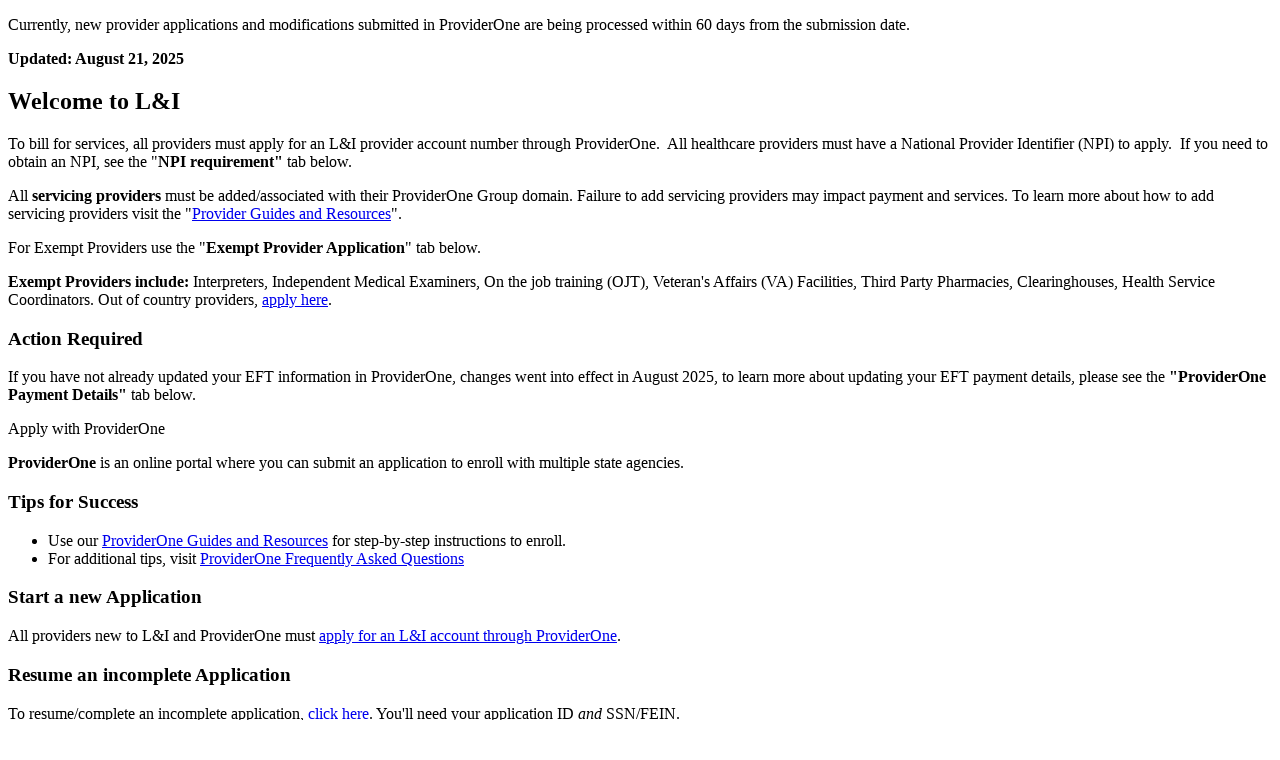

--- FILE ---
content_type: text/html;charset=UTF-8
request_url: https://lni.wa.gov/patient-care/provider-accounts/become-a-provider/
body_size: 8882
content:

<!doctype html>
<html lang="en-US">

    <head>
                
                





                                 
                    

        
    


    <script defer>(function(w,d,s,l,i){w[l]=w[l]||[];w[l].push({'gtm.start':
    new Date().getTime(),event:'gtm.js'});var f=d.getElementsByTagName(s)[0],
    j=d.createElement(s),dl=l!='dataLayer'?'&l='+l:'';j.async=true;j.src=
    'https://www.googletagmanager.com/gtm.js?id='+i+dl;f.parentNode.insertBefore(j,f);
    })(window,document,'script','dataLayer','GTM-PVGCKNT');</script>

<link rel="preload" href="/application/one-lni/fonts/MyLNI.woff?display=swap" as="font" type="font/woff" crossorigin="anonymous" /> 
<link href="https://fonts.googleapis.com/css?family=Libre+Franklin:400,700|Roboto:400,700,900&display=swap" rel="stylesheet">

<link rel="stylesheet" href="/application/one-lni/oneLni.css?i=044955dc-39c5-46a3-83d8-5935f92492ae">
<link rel="stylesheet" href="/application/one-lni/oneLniComponents.css?i=248c8ae4-1259-4aec-b357-4ae1a430dcbc">





    <link rel="stylesheet" href="/application/apps/public-website/app/publicWebsite.css">





<title>Become a Provider</title>
<meta charset="UTF-8">

<meta name="viewport" content="width=device-width, initial-scale=1.0">
<meta name="application-name" content="Labor & Industries">
<meta name="author" content="Washington State Department of Labor & Industries">
<meta name="lastModifiedDate" content="2022-12-05 08:43:53.753">
<meta name="description" content="Find out what you need to know to become a provider with L&I.">
<meta name="keywords" content="Become a provider, work hardening, interpreter, activity coach, chiropractic consultant, out of state, network, summary of changes, injured workers">
<meta name="robots" content=" 2022-12-05 08:43:53.753 ">
<meta name="url" content="/patient-care/provider-accounts/become-a-provider/index">
<link rel="canonical" href="https://lni.wa.gov/patient-care/provider-accounts/become-a-provider/" />
<link rel="alternate" href="https://www.lni.wa.gov/es/" hreflang="es-mx" />
<!-- social media open graph -->
<meta property="og:image" content="https://lni.wa.gov/agency/open-graph-image-generic.jpg?langId=1">
<meta property="og:site_name" content="Washington State Department of Labor & Industries" />
    <meta property="og:title" content="Become a Provider" />
<meta property="og:url" content="https://lni.wa.gov/patient-care/provider-accounts/become-a-provider/" />
<meta property="og:description" content="Find out what you need to know to become a provider with L&I." />
<meta property="twitter:card" content="summary_large_image" />
<link rel="icon" href="/application/themes/lni/favicon.svg" type="image/svg+xml">
<link rel="mask-icon" href="/application/themes/lni/safari-pinned-tab.svg" color="#ffffff">
<!--<link rel="icon" href="/favicon.ico" sizes="any"><!-- 32×32 -->
<link rel="apple-touch-icon" href="/application/themes/lni/apple-touch-icon.png"><!-- 180×180 -->


    </head>

    
    <body class="landing-page become-a-provider">
            <div id="app">
                

                            
<lni-environment id="env-display"></lni-environment>
<lni-header-anonymous
    id="homepage-header"
    :active-tab='2'
    :is-url-mapped="false"></lni-header-anonymous>                
                <div>
                                
    
        
    <lni-breadcrumb 
        id="breadcrumb"
        :share-config="true"
        :title-only="false"
        :is-loaded="false"
        :crumbs='null'
        :page='null'
        home-label="">
    </lni-breadcrumb>

                    <div class="lni-c-content__wrapper lni-u-mhauto lni-u-flex lni-u-row lni-u-justify-between lni-u-mt3 lni-u-mb4 lni-u-ph1">
                        
                        
<nav aria-labelledby="sideMenuId" class="lni-c-side-nav lni-u-mr2">
    <lni-side-nav id="side-nav" :is-url-mapped="false"></lni-side-nav>
</nav>        
                        <main class="lni-c-content--side-nav">
                            <div class="lni-c-box--content lni-o-type-context--content" id="lniMainContent">
                                                                                                <div class="content-page__block  lni-o-type-context--content">





<lni-callout  id="Processing Times"  header="Processing Times" :actions='[]'>
    <p>Currently, new provider applications and modifications submitted in ProviderOne are being processed within 60 days from the submission date.&nbsp;</p>
</lni-callout><p><strong>Updated: August 21, 2025<br /></strong></p>
<h2>Welcome to L&amp;I</h2>
<p>To bill for services, all providers must apply for an L&amp;I provider account number through ProviderOne.&nbsp; All healthcare providers must have a National Provider Identifier (NPI) to apply.&nbsp; If you need to obtain an NPI, see the "<strong>NPI requirement" </strong>tab below.</p>
<p><span>All <strong>servicing providers</strong> must be added/associated with their ProviderOne Group domain. Failure to add servicing providers may impact payment and services. To learn more about how to add servicing providers visit the "<a id="linkId_806_link" href="https://www.lni.wa.gov/patient-care/provider-accounts/providerone-guides-and-resources/" title="Provider Guides and Resources">Provider Guides and Resources</a></span><span>".</span></p>
<p>For Exempt Providers use the "<strong>Exempt Provider Application</strong>" tab below.</p>
<p><strong>Exempt Providers include:</strong> Interpreters, Independent Medical Examiners, On the job training (OJT), Veteran's Affairs (VA) Facilities, Third Party Pharmacies, Clearinghouses, Health Service Coordinators. Out of country providers, <a href="https://lni.wa.gov/patient-care/provider-accounts/become-a-provider/become-an-out-of-country-provider" id="linkId_531_link">apply here</a>.&nbsp;</p>
<h3><strong>Action Required</strong></h3>
<p>If you have not already updated your EFT information in ProviderOne, changes went into effect in August 2025, to learn more about updating your EFT payment details, please see the <strong>"ProviderOne Payment Details"</strong> tab below.&nbsp;</p><lni-inline-tabs id="26ed1e80-0fd8-42ae-844b-2f80189febd7" class="lni-u-mv3 lni-u-cb">
                <span slot="tab">Apply with ProviderOne</span>
        <div slot="panel"><p><strong>ProviderOne</strong><span>&nbsp;</span>is an online portal where you can submit an application to enroll with multiple state agencies.</p>
<h3>Tips for Success</h3>
<ul>
<li>Use our<span>&nbsp;</span><a href="/patient-care/provider-accounts/providerone-guides-and-resources/" id="linkId_387_link">ProviderOne Guides and Resources</a><span>&nbsp;</span>for step-by-step instructions to enroll.&nbsp;</li>
<li>For additional tips, visit<span>&nbsp;</span><a id="linkId_448_link" href="/patient-care/provider-accounts/providerone-guides-and-resources/providerone-faqs">ProviderOne Frequently Asked Questions</a></li>
</ul>
<h3>Start a new Application</h3>
<p>All providers new to L&amp;I and ProviderOne must<span>&nbsp;</span><a href="https://www.waproviderone.org/ecams/jsp/common/pgNewPrvdrEnrollment.jsp" id="linkId_556_link">apply for an L&amp;I account through ProviderOne</a>.&nbsp;</p>
<h3>Resume an incomplete Application</h3>
<p>To resume/complete an incomplete application, <a id="linkId_297_link" href="https://www.waproviderone.org/ecams/jsp/common/pgTrackPrvdrApplctn.jsp">click here</a><span>. You'll need your application ID </span><em>and </em><span>SSN/FEIN.&nbsp;</span></p>
<h3><span>Forms required when submitting your application:&nbsp;&nbsp;</span></h3>
<p>Before submitting your application, please be sure all forms are uploaded. Incomplete applications cannot be processed and will delay payments.</p>
<table style="width: 100%; height: 653px;" class="lni-c-zebra-table" height="451">
<tbody>
<tr style="height: 165px;">
<td style="width: 48.7145%;">If you <strong>practice in Washington State</strong> and are one of the following provider types, you are <a id="linkId_537_link" href="https://app.leg.wa.gov/WAC/default.aspx?cite=296-20-01010&amp;pdf=true">required to be in network</a>​ to be paid for services beyond the initial visit.&nbsp;</td>
<td style="width: 51.1501%;"><strong>And</strong>, if you are <strong>new to L&amp;I</strong>, you must upload the following forms in ProviderOne when you apply. <strong>Note</strong>: These documents are required on the initial enrollment. Once a provider is approved in network, the malpractice insurance is the only document that must be uploaded, when added to a new group.&nbsp;</td>
</tr>
<tr style="height: 335px;">
<td style="width: 48.7145%;">
<li>Physicians</li>
<li>Osteopathic Physicians</li>
<li>Naturopathic Physicians</li>
<li>Podiatric Physicians</li>
<li>Dentists</li>
<li>Physician Assistants</li>
<li>Chiropractors</li>
<li>Optometrists</li>
<li>Advanced Registered Nurse Practitioners​</li>
<li>Psychologists<strong> (effective 7/1/25)</strong></li>
</td>
<td style="width: 51.1501%;">
<ul>
<li><a href="https://lni.wa.gov/forms-publications/F245-397-000.pdf">Provider Agreement&nbsp; </a></li>
<li><a href="https://lni.wa.gov/forms-publications/F245-479-000.pdf">Attestation</a></li>
<li><a href="https://lni.wa.gov/forms-publications/F245-480-000.docx">Authorization and Release of Information</a></li>
<li>Current Malpractice/Liability Insurance</li>
<li>Training and Education step completed in ProviderOne (see note below)</li>
</ul>
<strong>Note:</strong> MD/DO/DPM providers will be required to provide medical school and residency, all other provider types need to add medical school only.&nbsp;*Billing providers are also required to submit a copy of their <a href="https://www.irs.gov/pub/irs-pdf/fw9.pdf" id="linkId_948_link">IRS Form W-9</a>​.&nbsp;​</td>
</tr>
<tr style="height: 150px;">
<td style="width: 48.7145%;"><strong>All other provider types</strong>, including all <strong>out of state</strong> providers and facilities must upload the following:&nbsp;</td>
<td style="width: 51.1501%;"><br /><a href="https://lni.wa.gov/forms-publications/F245-397-000.pdf">Provider Agreement&nbsp;</a><br /><br /><strong>Note:</strong> Billing providers are also required to submit a copy of their <a href="https://www.irs.gov/pub/irs-pdf/fw9.pdf" id="linkId_401_link">IRS Form W-9</a>​.​<br />​​</td>
</tr>
</tbody>
</table>
<p>If you are one of the following providers, click on the link below for additional instructions:&nbsp;</p>
<ul>
<li style="list-style-type: none;">
<ul>
<li><u><a href="/claims/for-vocational-providers/working-with-li/#becoming-a-vocational-provider" id="linkId_850_link">Vocational provider and firm</a></u></li>
<li><a href="/patient-care/provider-accounts/become-a-provider/become-a-work-rehabilitation-provider" id="linkId_608_link">Work rehabilitation provider</a></li>
<li><a href="/patient-care/treating-patients/by-specialty/behavioral-health#becoming-a-provider" id="linkId_709_link">Master Level Therapist</a></li>
<li><a href="/patient-care/provider-accounts/become-a-provider/become-an-activity-coach" id="linkId_288_link">PGAP&reg; Activity Coach</a></li>
<li><a href="/claims/for-vocational-providers/schools-training-programs/become-a-training-provider" id="linkId_092_link">Schools and Training Programs</a></li>
</ul>
</li>
</ul>
<h3>Returned Application?</h3>
<ol>
<li>Return to ProviderOne.</li>
<li>Correct missing or incomplete information.&nbsp;</li>
<li>Use the appropriate enrollment guide. See<span>&nbsp;</span><a href="/patient-care/provider-accounts/providerone-guides-and-resources/" id="linkId_404_link">ProviderOne Guides and Resources</a>.</li>
<li>Resubmit your application for review.&nbsp;</li>
</ol>
<h3>Questions?</h3>
<p>Email:&nbsp; <span><a id="linkId_129_link" href="mailto:PACmail@Lni.wa.gov">PACmail@Lni.wa.gov</a></span></p></div>
        
                <span slot="tab">Access ProviderOne</span>
        <div slot="panel"><h2><strong>Accessing Your ProviderOne Domain</strong></h2>
<p><strong>Effective 8/9/2024</strong></p>
<p><span>Once your ProviderOne application is approved you will be issued a ProviderOne ID (Domain).&nbsp; To access your domain to make updates and add additional providers you must establish a domain administrator. Follow the steps below to request administrator access.&nbsp;</span></p>
<h5><span><strong>All Healthcare providers go to Health Care Authority's (HCA)</strong>&nbsp;</span><a aria-label="Link Provider Contact Us" id="menur54p" href="https://fortress.wa.gov/hca/p1contactus/home/provider" rel="noreferrer noopener" target="_blank" class="fui-Link ___1rxvrpe f2hkw1w f3rmtva f1ewtqcl fyind8e f1k6fduh f1w7gpdv fk6fouc fjoy568 figsok6 f1hu3pq6 f11qmguv f19f4twv f1tyq0we f1g0x7ka fhxju0i f1qch9an f1cnd47f fqv5qza f1vmzxwi f1o700av f13mvf36 f1cmlufx f9n3di6 f1ids18y f1tx3yz7 f1deo86v f1eh06m1 f1iescvh fhgqx19 f1olyrje f1p93eir f1nev41a f1h8hb77 f1lqvz6u f10aw75t fsle3fq f17ae5zn" title="https://fortress.wa.gov/hca/p1contactus/home/provider">Provider Contact Us</a><span>&nbsp;<strong>web form</strong></span></h5>
<ol>
<li><span>Select topic: "ProviderOne Access Request Form".</span></li>
<li><span>Complete all required fields.</span></li>
<li><span>If you do not have an NPI, enter 000000000 in the NPI field.</span></li>
<li><span>Submit the request.</span></li>
</ol>
<h2><span><span class="ui-provider a b c d e f g h i j k l m n o p q r s t u v w x y z ab ac ae af ag ah ai aj ak" dir="ltr"><strong>Attention OneHealthPort (OHP) Users</strong></span></span></h2>
<p><span><span class="ui-provider a b c d e f g h i j k l m n o p q r s t u v w x y z ab ac ae af ag ah ai aj ak" dir="ltr">Providers that established their administrator profile with One Health Port (OHP) will continue to access ProviderOne using OHP&rsquo;s Single Sign On.&nbsp; You must <a aria-label="Link contact OHP directly" id="linkId_440_link" href="https://www.onehealthport.com/contact-us" rel="noreferrer noopener" target="_blank" class="fui-Link ___1rxvrpe f2hkw1w f3rmtva f1ewtqcl fyind8e f1k6fduh f1w7gpdv fk6fouc fjoy568 figsok6 f1hu3pq6 f11qmguv f19f4twv f1tyq0we f1g0x7ka fhxju0i f1qch9an f1cnd47f fqv5qza f1vmzxwi f1o700av f13mvf36 f1cmlufx f9n3di6 f1ids18y f1tx3yz7 f1deo86v f1eh06m1 f1iescvh fhgqx19 f1olyrje f1p93eir f1nev41a f1h8hb77 f1lqvz6u f10aw75t fsle3fq f17ae5zn" title="https://www.onehealthport.com/contact-us">contact OHP directly</a> for any access issues with your administrator profile.&nbsp;</span></span></p>
<h2><strong>How do I unlock my account?</strong></h2>
<p>To unlock your ProviderOne account, go to&nbsp;the&nbsp;<a href="https://gcc02.safelinks.protection.outlook.com/?url=https%3A%2F%2Fwww.waproviderone.org%2F&amp;data=05%7C01%7Cebed235%40LNI.WA.GOV%7Cb8a96168bdfe4d51025208db94328231%7C11d0e217264e400a8ba057dcc127d72d%7C0%7C0%7C638266716896236973%7CUnknown%7CTWFpbGZsb3d8eyJWIjoiMC4wLjAwMDAiLCJQIjoiV2luMzIiLCJBTiI6Ik1haWwiLCJXVCI6Mn0%3D%7C3000%7C%7C%7C&amp;sdata=0huXbm4X%2BNvV0u3gZFQTFFOpQVka6Mv6h4y%2FGTLA2NU%3D&amp;reserved=0" id="linkId_376_link"><strong>ProviderOne login</strong></a>&nbsp;page. Under the login button:</p>
<ol>
<li>Click "<strong>To Unlock Account and Reset Password, Click here.</strong>"</li>
<li>You will be required to correctly answer the password reset questions, listed below, before a temporary password will be sent to the email address in your user file.<br />Security questions are:</li>
<ul>
<li>Secret Question (case sensitive)</li>
<li>Date of Birth (mm/dd/yyyy)</li>
<li>Last Name (case sensitive)</li>
</ul>
<li>If you get an error message saying your security questions are incorrect, contact your organization&rsquo;s system administrator for verification. If you are a system administrator, email the&nbsp;<a href="mailto:provideronesecurity@hca.wa.gov" id="linkId_365_link"><strong>ProviderOne Security team</strong></a>.</li>
<li>If you are the sole system administrator of a domain, ProviderOne Security can assist with unlocking your&nbsp;account or resetting a password. If there are&nbsp;additional system administrators within your organization, you will be referred to them for assistance.&nbsp;</li>
</ol>
<p><span><span class="ui-provider a b c d e f g h i j k l m n o p q r s t u v w x y z ab ac ae af ag ah ai aj ak" dir="ltr">For more information regarding access, visit&nbsp;<a id="linkId_601_link" href="https://www.hca.wa.gov/billers-providers-partners/providerone/how-do-i-access-providerone#how-do-i-unlock-my-account">Washington State Health Care Authority.</a></span></span></p></div>

                            <span slot="tab">Exempt Provider Application</span>
            <div slot="panel"><h2>Exempt Provider Application&nbsp;</h2>
<p>If you are exempt from ProviderOne, follow the instructions below to apply.&nbsp; <b>&nbsp;</b></p>
<h3>Here's how to apply:</h3>
<ol>
<li>Complete a <a href="/forms-publications/F248-011-000.pdf" target="_blank" rel="noopener">Provider Account Application</a> (F248-011-000).</li>
<li>If you are one of the following provider types, you have additional requirements. To fulfill those requirements, visit:
<ul>
<li><a href="/patient-care/treating-patients/independent-medical-exams-ime-and-impairment-rating-information">Independent medical examiner</a></li>
<li><a href="/patient-care/provider-accounts/become-a-provider/become-an-interpreter">Interpreter</a></li>
</ul>
</li>
<li>Submit your completed L&amp;I application and all supporting documents by email, fax or mail to:&nbsp;
<ul>
<li><strong><span style="font-family: Roboto;">Email:</span></strong><span style="font-family: Roboto;">&nbsp;</span><a href="mailto:PACMail@Lni.wa.gov&amp;nbsp;"><span style="font-family: Roboto;">PacMail@Lni.wa.gov </span></a></li>
<li><span style="font-family: Roboto;"><strong>Fax:</strong>&nbsp;360-902-4484</span></li>
<li><span style="font-family: Roboto;"><strong>Mail:</strong><br />Provider Accounts and Credentialing<br />P O Box 44261<br />Olympia, WA 98504-4261<o:p></o:p></span></li>
</ul>
</li>
<li><strong>Avoid payment delays! </strong>Go to&nbsp;<a href="https://ofm.wa.gov/it-systems/accounting-systems/statewide-vendorpayee-services">ofm.wa.gov/payee</a>&nbsp;and submit the Vendor/Payee Registration form directly to the Office of Financial Management (OFM) for:&nbsp;</li>
</ol>
<ul>
<li style="list-style-type: none;">
<ul>
<li>New enrollment</li>
<li>Changes in EFT payments</li>
<li><a href="https://ofm.wa.gov/it-systems/accounting-systems/statewide-vendorpayee-services" id="linkId_340_link">Legal name changes</a></li>
</ul>
</li>
</ul>
<p style="margin-left: 40px;">OFM forms must be submitted at the same time as your Provider Account Application.&nbsp;</p>
<p><strong>Note:</strong>&nbsp;Providers are responsible for directly submitting necessary forms to OFM. L&amp;I can&rsquo;t accept or forward OFM forms on behalf of the provider.&nbsp;</p>
<p>For questions regarding OFM forms or the registration process, call 360-407-8180 or email&nbsp;<a href="mailto:PayeeRegistration@ofm.wa.gov">PayeeRegistration@ofm.wa.gov</a>.&nbsp;</p>
<h3>Next Steps</h3>
<p>Allow 60 - 90 days for application review. You will receive notification once your application has been processed. If you haven't heard from us after 90 days, please email<a href="mailto:PACMail@Lni.wa.gov"> PACMail@Lni.wa.gov</a>.</p></div>
                
                            <span slot="tab">ProviderOne Payment Details</span>
            <div slot="panel"><p><strong>In August of 2025</strong>, L&amp;I began issuing payments to providers via a P1V id issued and maintained through ProviderOne. Prior to this change, providers were issued L&amp;I payments by the Office of Financial Management using a Statewide Vendor number (SWV). L&amp;I will no longer be issuing payments using the Statewide Vendor Number for providers enrolled in ProviderOne.<b></b></p>
<p>If you were receiving payments via EFT from L&amp;I, and did not update your EFT information in ProviderOne, you will receive your payment in the mail. If you would like to continue EFT payments, follow the below instruction to add your EFT details into ProviderOne.</p>
<h3><strong>Who doesn't need to take action?</strong></h3>
<p><strong>Servicing-Only Providers </strong>(those who bill through a group), and <strong>ProviderOne</strong> <strong>Exempt providers </strong>(such as Interpreters, Health Services Coordinators, and Delegated groups) are not issued P1V numbers and further action is not needed.</p>
<ul></ul>
<h3><strong>How to update your payment information in ProviderOne</strong></h3>
<p><strong><em>For providers who haven&rsquo;t logged into ProviderOne yet:</em></strong></p>
<ol>
<li><span> </span>Complete the <a href="https://gcc02.safelinks.protection.outlook.com/?url=https%3A%2F%2Fwww.lni.wa.gov%2Fpatient-care%2Fprovider-accounts%2Fbecome-a-provider%2F%23access-providerone&amp;data=05%7C02%7Cadai235%40LNI.WA.GOV%7Cb46a1adaff0a4e30bf0208dd67cea475%7C11d0e217264e400a8ba057dcc127d72d%7C0%7C0%7C638780859412735322%7CUnknown%7CTWFpbGZsb3d8eyJFbXB0eU1hcGkiOnRydWUsIlYiOiIwLjAuMDAwMCIsIlAiOiJXaW4zMiIsIkFOIjoiTWFpbCIsIldUIjoyfQ%3D%3D%7C0%7C%7C%7C&amp;sdata=NWxEzgjjzQvnkIcCYEi8QWMNjSPthGYgc8B5a2tbiTE%3D&amp;reserved=0">ProviderOne Access Request Form</a> to designate your group&rsquo;s system administrator.</li>
<li><span> </span><span>Log into ProviderOne and select &ldquo;Manage Provider Information&rdquo; from the Online Services tool bar. This opens the Business Process Wizard (BPW), where you maintain your provider information.</span></li>
<li>Complete all required steps listed in the BPW.&nbsp; You will not be update your EFT preferences until all required steps are completed.</li>
<li><span> </span><span>Click &ldquo;Payment and Remittance details&rdquo; step to update your EFT preference and banking details.</span></li>
</ol>
<p><strong><em>For providers already using ProviderOne:</em></strong></p>
<ol>
<li>Log in to ProviderOne using the EXT File Maintenance profile.</li>
<li>Go to &ldquo;Payment and Remittance Details&rdquo; step in the BPW and update your EFT preferences by April 30, 2025 to avoid potential payment delays.</li>
<li>Click into the &ldquo;Final Step&rdquo; and click the &ldquo;Submit Provider Modification&rdquo;.</li>
<li>Payments will continue by paper check until you update the EFT details.</li>
</ol>
<h3><br />Verifying EFT was successful</h3>
<p><br />Updates made to the payment details in ProviderOne will be approved automatically. A verification of your banking information will occur; this process can take up to 1-2 weeks to complete.</p>
<ul>
<li>If your banking information was verified, the <strong>EFT test status</strong> in the payment details step (Financial Institution section) will indicate "<strong>Successful</strong>".&nbsp;</li>
<li>If your banking information was not verified, the payment details step will indicate a "<strong>Failed</strong>" response. Recheck your banking information to verify its accuracy, if incorrect, update and resubmit. If it is correct, please contact Medicaid Management Information System at <a id="linkId_953_link" href="mailto:mmishelp@hca.wa.gov">mmishelp@hca.wa.gov</a>. Please include your ProviderOne ID in your message.</li>
</ul>
<p><span>&nbsp;</span></p>
<p><span><strong>Need help?</strong></span></p>
<p><span>L&amp;I has online resources available to guide you through updating ProviderOne. Visit </span><a href="https://gcc02.safelinks.protection.outlook.com/?url=https%3A%2F%2Fwww.lni.wa.gov%2Fpatient-care%2Fprovider-accounts%2Fproviderone-guides-and-resources%2F&amp;data=05%7C02%7Cadai235%40LNI.WA.GOV%7Cb46a1adaff0a4e30bf0208dd67cea475%7C11d0e217264e400a8ba057dcc127d72d%7C0%7C0%7C638780859412749856%7CUnknown%7CTWFpbGZsb3d8eyJFbXB0eU1hcGkiOnRydWUsIlYiOiIwLjAuMDAwMCIsIlAiOiJXaW4zMiIsIkFOIjoiTWFpbCIsIldUIjoyfQ%3D%3D%7C0%7C%7C%7C&amp;sdata=cF7PDEpJiA7%2FzR%2BuqT3ro51bL8dTh4dYPagCPVCCCa4%3D&amp;reserved=0">ProviderOne Guides and Resources</a> <span>and choose the guide that applies to you (Individual billing or Group/FAOI). </span></p>
<p></p>
<p><strong>Note:</strong> L&amp;I doesn&rsquo;t use ProviderOne to set up Electronic Data Interchange (EDI). To enroll in EDI, please visit <a href="https://lni.wa.gov/patient-care/billing-payments/billing-li/electronic-billing#upload-files" id="linkId_081_link">Electronic Billing</a></p></div>
        
                            <span slot="tab">NPI Requirement</span>
            <div slot="panel"><h3>NPI Requirement</h3>
<p>All healthcare providers who are HIPAA-covered entities (individuals or organizations) must obtain a National Provider Identifier (NPI) before they can apply in ProviderOne.&nbsp;</p>
<p>If you do not obtain an NPI you cannot start an application in ProviderOne. Providers must have an active account to bill for services.&nbsp;</p>
<h4>Apply today for an NPI number!&nbsp;</h4>
<p>Visit the National Plan &amp; Provider Enumeration System (NPPES) to apply for a new individual or organization NPI number:&nbsp;<a href="https://nppes.cms.hhs.gov/#/">https://nppes.cms.hhs.gov/#/</a>. See the step-by-step application instructions in the resources section below.&nbsp;&nbsp;</p>
<h4>Resources</h4>
<ul>
<li>Step-by-Step Instructions:&nbsp;<a href="https://nppes.cms.hhs.gov/assets/How_to_apply_for_an_NPI_online.pdf">https://nppes.cms.hhs.gov/assets/How_to_apply_for_an_NPI_online.pdf</a></li>
<li><a href="https://www.cms.gov/Outreach-and-Education/Medicare-Learning-Network-MLN/MLNProducts/Downloads/NPI-What-You-Need-To-Know.pdf">NPI - What You Need To Know.pdf</a></li>
</ul></div>
        </lni-inline-tabs></div>

                                                                                                                            </div>
                            
                            <section class="lni-u-hide-if-empty" aria-label="related content" id="lniRelatedContent">
                                                                                                
                                                                                                                            </section>
                        </main>
                    </div>
                </div>
                <lni-fixed-action-button id="back-top"></lni-fixed-action-button>
                    <lni-footer
        id='homepage-footer'
        :has-functional="true"
        :share-config="true"
        :ieNotifierEnabled="true"
        :is-url-mapped="false"></lni-footer>
            </div>
            

<script src="/application/one-lni/oneLni.js"></script>
<script src="/application/one-lni/oneLniComponents.js"></script>



    <script src="/application/apps/public-website/app/publicWebsite.js"></script>    

<script type="text/javascript">
/*<![CDATA[*/
(function() {
var sz = document.createElement('script'); sz.type = 'text/javascript'; sz.async = true;
sz.src = 'https://siteimproveanalytics.com/js/siteanalyze_76963.js';
var s = document.getElementsByTagName('script')[0]; s.parentNode.insertBefore(sz, s);
})();
/*]]>*/
</script>


    </body>
</html>